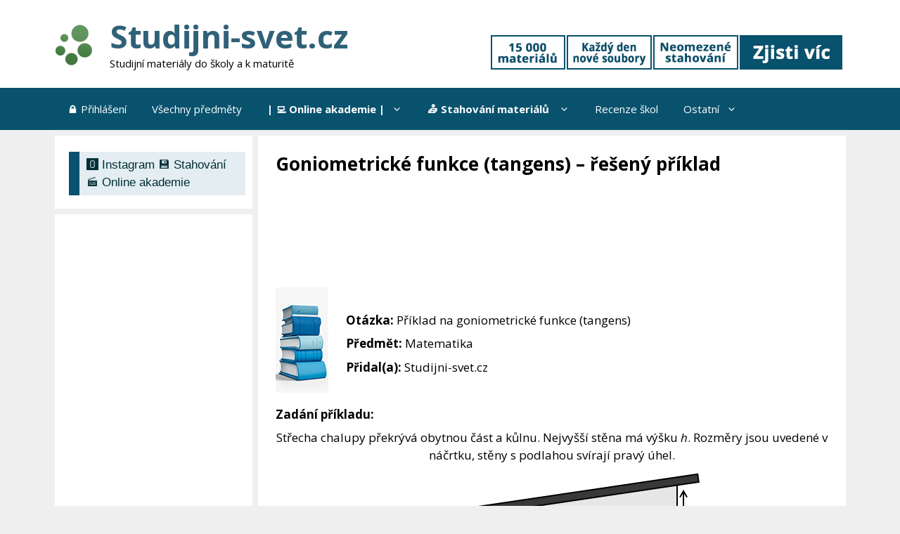

--- FILE ---
content_type: text/html; charset=utf-8
request_url: https://www.google.com/recaptcha/api2/aframe
body_size: 268
content:
<!DOCTYPE HTML><html><head><meta http-equiv="content-type" content="text/html; charset=UTF-8"></head><body><script nonce="6IhqweyINn0ovGNBoAJD8Q">/** Anti-fraud and anti-abuse applications only. See google.com/recaptcha */ try{var clients={'sodar':'https://pagead2.googlesyndication.com/pagead/sodar?'};window.addEventListener("message",function(a){try{if(a.source===window.parent){var b=JSON.parse(a.data);var c=clients[b['id']];if(c){var d=document.createElement('img');d.src=c+b['params']+'&rc='+(localStorage.getItem("rc::a")?sessionStorage.getItem("rc::b"):"");window.document.body.appendChild(d);sessionStorage.setItem("rc::e",parseInt(sessionStorage.getItem("rc::e")||0)+1);localStorage.setItem("rc::h",'1769033845227');}}}catch(b){}});window.parent.postMessage("_grecaptcha_ready", "*");}catch(b){}</script></body></html>

--- FILE ---
content_type: application/javascript
request_url: https://studijni-svet.cz/wp-content/uploads/ad-inserter/7d4794c5/sponsors.js?ver=2.8.9-1768953614
body_size: -96
content:
window.fbced2c4ca82=true;